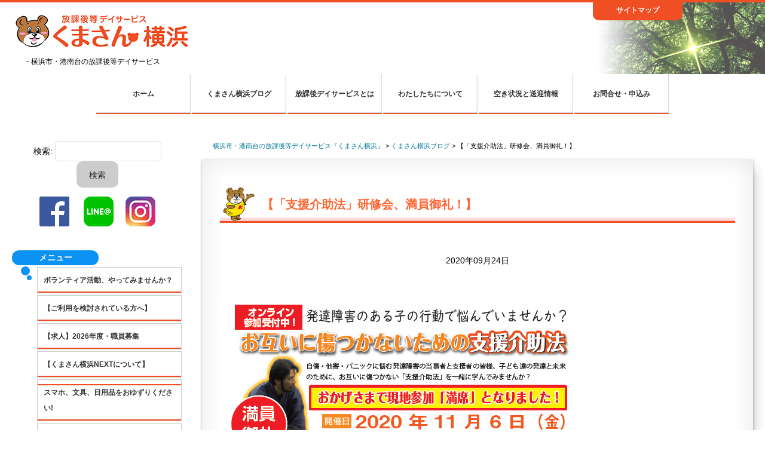

--- FILE ---
content_type: text/html; charset=UTF-8
request_url: https://www.kumasan-yokohama.com/blog/2020/09/24/%E3%80%90%E3%80%8C%E6%94%AF%E6%8F%B4%E4%BB%8B%E5%8A%A9%E6%B3%95%E3%80%8D%E7%A0%94%E4%BF%AE%E4%BC%9A%E3%80%81%E6%BA%80%E5%93%A1%E5%BE%A1%E7%A4%BC%EF%BC%81%E3%80%91/
body_size: 13677
content:
<!DOCTYPE html>
<html lang="ja">
<head>
<meta charset="UTF-8" />
<meta name="viewport" content="width=device-width" />
<title>
	横浜市・港南台の放課後等デイサービス『くまさん横浜』 | 
	  【「支援介助法」研修会、満員御礼！】</title>

<meta name="google-site-verification" content="yrXVHOKFTIL5fHLIrh_YzY2J9vJhIpJSaWQOKHVNB9A" />
<link rel="profile" href="http://gmpg.org/xfn/11" />
<link rel="pingback" href="https://www.kumasan-yokohama.com/wordpress/xmlrpc.php" />
<link rel="stylesheet" type="text/css" media="print" href="https://www.kumasan-yokohama.com/wordpress/wp-content/themes/carapla/print.css">
<link rel="stylesheet" href="https://www.kumasan-yokohama.com/wordpress/wp-content/themes/carapla/SlickNav/slicknav.css" />

<script src="https://www.kumasan-yokohama.com/wordpress/wp-content/themes/carapla/js/jquery-3.1.1.min.js"></script>
<script src="https://www.kumasan-yokohama.com/wordpress/wp-content/themes/carapla/SlickNav/jquery.slicknav.min.js"></script>


<!--[if lt IE 9]>
<script src="https://www.kumasan-yokohama.com/wordpress/wp-content/themes/carapla/js/html5.js" type="text/javascript"></script>
<![endif]-->

<script>
	//JImdoの画像リンク生かす
jQuery( function($) {
$('a[data-href]').addClass('clickable').click( function() {
window.location = $(this).attr('data-href');
}).find('a').hover( function() {
$(this).parents('a').unbind('click');
}, function() {
$(this).parents('a').click( function() {
window.location = $(this).attr('data-href');
});
});
});
</script>


<link rel='dns-prefetch' href='//ajax.googleapis.com' />
<link rel='dns-prefetch' href='//s0.wp.com' />
<link rel='dns-prefetch' href='//secure.gravatar.com' />
<link rel='dns-prefetch' href='//s.w.org' />
<link rel="alternate" type="application/rss+xml" title="横浜市・港南台の放課後等デイサービス『くまさん横浜』 &raquo; フィード" href="https://www.kumasan-yokohama.com/feed/" />
<link rel="alternate" type="application/rss+xml" title="横浜市・港南台の放課後等デイサービス『くまさん横浜』 &raquo; コメントフィード" href="https://www.kumasan-yokohama.com/comments/feed/" />
<link rel="alternate" type="application/rss+xml" title="横浜市・港南台の放課後等デイサービス『くまさん横浜』 &raquo; 【「支援介助法」研修会、満員御礼！】 のコメントのフィード" href="https://www.kumasan-yokohama.com/blog/2020/09/24/%e3%80%90%e3%80%8c%e6%94%af%e6%8f%b4%e4%bb%8b%e5%8a%a9%e6%b3%95%e3%80%8d%e7%a0%94%e4%bf%ae%e4%bc%9a%e3%80%81%e6%ba%80%e5%93%a1%e5%be%a1%e7%a4%bc%ef%bc%81%e3%80%91/feed/" />
		<script type="text/javascript">
			window._wpemojiSettings = {"baseUrl":"https:\/\/s.w.org\/images\/core\/emoji\/11\/72x72\/","ext":".png","svgUrl":"https:\/\/s.w.org\/images\/core\/emoji\/11\/svg\/","svgExt":".svg","source":{"concatemoji":"https:\/\/www.kumasan-yokohama.com\/wordpress\/wp-includes\/js\/wp-emoji-release.min.js?ver=4.9.26"}};
			!function(e,a,t){var n,r,o,i=a.createElement("canvas"),p=i.getContext&&i.getContext("2d");function s(e,t){var a=String.fromCharCode;p.clearRect(0,0,i.width,i.height),p.fillText(a.apply(this,e),0,0);e=i.toDataURL();return p.clearRect(0,0,i.width,i.height),p.fillText(a.apply(this,t),0,0),e===i.toDataURL()}function c(e){var t=a.createElement("script");t.src=e,t.defer=t.type="text/javascript",a.getElementsByTagName("head")[0].appendChild(t)}for(o=Array("flag","emoji"),t.supports={everything:!0,everythingExceptFlag:!0},r=0;r<o.length;r++)t.supports[o[r]]=function(e){if(!p||!p.fillText)return!1;switch(p.textBaseline="top",p.font="600 32px Arial",e){case"flag":return s([55356,56826,55356,56819],[55356,56826,8203,55356,56819])?!1:!s([55356,57332,56128,56423,56128,56418,56128,56421,56128,56430,56128,56423,56128,56447],[55356,57332,8203,56128,56423,8203,56128,56418,8203,56128,56421,8203,56128,56430,8203,56128,56423,8203,56128,56447]);case"emoji":return!s([55358,56760,9792,65039],[55358,56760,8203,9792,65039])}return!1}(o[r]),t.supports.everything=t.supports.everything&&t.supports[o[r]],"flag"!==o[r]&&(t.supports.everythingExceptFlag=t.supports.everythingExceptFlag&&t.supports[o[r]]);t.supports.everythingExceptFlag=t.supports.everythingExceptFlag&&!t.supports.flag,t.DOMReady=!1,t.readyCallback=function(){t.DOMReady=!0},t.supports.everything||(n=function(){t.readyCallback()},a.addEventListener?(a.addEventListener("DOMContentLoaded",n,!1),e.addEventListener("load",n,!1)):(e.attachEvent("onload",n),a.attachEvent("onreadystatechange",function(){"complete"===a.readyState&&t.readyCallback()})),(n=t.source||{}).concatemoji?c(n.concatemoji):n.wpemoji&&n.twemoji&&(c(n.twemoji),c(n.wpemoji)))}(window,document,window._wpemojiSettings);
		</script>
		<style type="text/css">
img.wp-smiley,
img.emoji {
	display: inline !important;
	border: none !important;
	box-shadow: none !important;
	height: 1em !important;
	width: 1em !important;
	margin: 0 .07em !important;
	vertical-align: -0.1em !important;
	background: none !important;
	padding: 0 !important;
}
</style>
<link rel='stylesheet' id='contact-form-7-css'  href='https://www.kumasan-yokohama.com/wordpress/wp-content/plugins/contact-form-7/includes/css/styles.css?ver=5.1.3' type='text/css' media='all' />
<link rel='stylesheet' id='jquery-ui-theme-css'  href='https://ajax.googleapis.com/ajax/libs/jqueryui/1.11.4/themes/smoothness/jquery-ui.min.css?ver=1.11.4' type='text/css' media='all' />
<link rel='stylesheet' id='jquery-ui-timepicker-css'  href='https://www.kumasan-yokohama.com/wordpress/wp-content/plugins/contact-form-7-datepicker/js/jquery-ui-timepicker/jquery-ui-timepicker-addon.min.css?ver=4.9.26' type='text/css' media='all' />
<link rel='stylesheet' id='fancybox-css'  href='https://www.kumasan-yokohama.com/wordpress/wp-content/plugins/fancybox-for-wordpress/assets/css/fancybox.css?ver=1.3.4' type='text/css' media='all' />
<link rel='stylesheet' id='style.css-css'  href='https://www.kumasan-yokohama.com/wordpress/wp-content/themes/carapla/style.css?ver=4.9.26' type='text/css' media='all' />
<link rel='stylesheet' id='mimetypes-link-icons-css'  href='https://www.kumasan-yokohama.com/wordpress/wp-content/plugins/mimetypes-link-icons/css/style.php?cssvars=bXRsaV9oZWlnaHQ9NDgmbXRsaV9pbWFnZV90eXBlPXBuZyZtdGxpX2xlZnRvcnJpZ2h0PWxlZnQ&#038;ver=3.0' type='text/css' media='all' />
<link rel='stylesheet' id='jetpack_css-css'  href='https://www.kumasan-yokohama.com/wordpress/wp-content/plugins/jetpack/css/jetpack.css?ver=5.7.5' type='text/css' media='all' />
<script type='text/javascript' src='https://www.kumasan-yokohama.com/wordpress/wp-includes/js/jquery/jquery.js?ver=1.12.4'></script>
<script type='text/javascript' src='https://www.kumasan-yokohama.com/wordpress/wp-includes/js/jquery/jquery-migrate.min.js?ver=1.4.1'></script>
<script type='text/javascript' src='https://www.kumasan-yokohama.com/wordpress/wp-content/plugins/fancybox-for-wordpress/assets/js/jquery.fancybox.js?ver=1.3.4'></script>
<link rel='https://api.w.org/' href='https://www.kumasan-yokohama.com/wp-json/' />
<link rel="EditURI" type="application/rsd+xml" title="RSD" href="https://www.kumasan-yokohama.com/wordpress/xmlrpc.php?rsd" />
<link rel="wlwmanifest" type="application/wlwmanifest+xml" href="https://www.kumasan-yokohama.com/wordpress/wp-includes/wlwmanifest.xml" /> 
<link rel='prev' title='【避難訓練を実施しました】' href='https://www.kumasan-yokohama.com/blog/2020/09/22/%e3%80%90%e9%81%bf%e9%9b%a3%e8%a8%93%e7%b7%b4%e3%82%92%e5%ae%9f%e6%96%bd%e3%81%97%e3%81%be%e3%81%97%e3%81%9f%e3%80%91/' />
<link rel='next' title='【福笑い】' href='https://www.kumasan-yokohama.com/blog/2020/09/27/%e3%80%90%e7%a6%8f%e7%ac%91%e3%81%84%e3%80%91/' />
<meta name="generator" content="WordPress 4.9.26" />
<link rel="canonical" href="https://www.kumasan-yokohama.com/blog/2020/09/24/%e3%80%90%e3%80%8c%e6%94%af%e6%8f%b4%e4%bb%8b%e5%8a%a9%e6%b3%95%e3%80%8d%e7%a0%94%e4%bf%ae%e4%bc%9a%e3%80%81%e6%ba%80%e5%93%a1%e5%be%a1%e7%a4%bc%ef%bc%81%e3%80%91/" />
<link rel='shortlink' href='https://wp.me/p8ucpa-2TG' />
<link rel="alternate" type="application/json+oembed" href="https://www.kumasan-yokohama.com/wp-json/oembed/1.0/embed?url=https%3A%2F%2Fwww.kumasan-yokohama.com%2Fblog%2F2020%2F09%2F24%2F%25e3%2580%2590%25e3%2580%258c%25e6%2594%25af%25e6%258f%25b4%25e4%25bb%258b%25e5%258a%25a9%25e6%25b3%2595%25e3%2580%258d%25e7%25a0%2594%25e4%25bf%25ae%25e4%25bc%259a%25e3%2580%2581%25e6%25ba%2580%25e5%2593%25a1%25e5%25be%25a1%25e7%25a4%25bc%25ef%25bc%2581%25e3%2580%2591%2F" />
<link rel="alternate" type="text/xml+oembed" href="https://www.kumasan-yokohama.com/wp-json/oembed/1.0/embed?url=https%3A%2F%2Fwww.kumasan-yokohama.com%2Fblog%2F2020%2F09%2F24%2F%25e3%2580%2590%25e3%2580%258c%25e6%2594%25af%25e6%258f%25b4%25e4%25bb%258b%25e5%258a%25a9%25e6%25b3%2595%25e3%2580%258d%25e7%25a0%2594%25e4%25bf%25ae%25e4%25bc%259a%25e3%2580%2581%25e6%25ba%2580%25e5%2593%25a1%25e5%25be%25a1%25e7%25a4%25bc%25ef%25bc%2581%25e3%2580%2591%2F&#038;format=xml" />

<!-- Fancybox for WordPress v3.2.2 -->
<style type="text/css">
	.fancybox-slide--image .fancybox-content{background-color: #FFFFFF}div.fancybox-caption{display:none !important;}
	
	img.fancybox-image{border-width:10px;border-color:#FFFFFF;border-style:solid;height:auto;}
	div.fancybox-bg{background-color:rgba(102,102,102,0.3);opacity:1 !important;}div.fancybox-content{border-color:#FFFFFF}
	div#fancybox-title{background-color:#FFFFFF}
	div.fancybox-content{background-color:#FFFFFF}
	div#fancybox-title-inside{color:#333333}
	
	
	
	div.fancybox-caption p.caption-title{display:inline-block}
	div.fancybox-caption p.caption-title{font-size:14px}
	div.fancybox-caption p.caption-title{color:#333333}
	div.fancybox-caption {color:#333333}div.fancybox-caption p.caption-title {background:#fff; width:auto;padding:10px 30px;}div.fancybox-content p.caption-title{color:#333333;margin: 0;padding: 5px 0;}
</style><script type="text/javascript">
	jQuery(function(){

		jQuery.fn.getTitle = function() { // Copy the title of every IMG tag and add it to its parent A so that fancybox can show titles
			var arr = jQuery("a[data-fancybox]");
									jQuery.each(arr, function() {
										var title = jQuery(this).children("img").attr("title");
										 var caption = jQuery(this).next("figcaption").html();
                                        if(caption && title){jQuery(this).attr("title",title+" " + caption)}else if(title){ jQuery(this).attr("title",title);}else if(caption){jQuery(this).attr("title",caption);}
									});			}

		// Supported file extensions

                var thumbnails = jQuery("a:has(img)").not(".nolightbox").not('.envira-gallery-link').not('.ngg-simplelightbox').filter(function () {
            return /\.(jpe?g|png|gif|mp4|webp|bmp|pdf)(\?[^/]*)*$/i.test(jQuery(this).attr('href'))
        });
        

		// Add data-type iframe for links that are not images or videos.
        var iframeLinks = jQuery('.fancyboxforwp').filter( function() { return ! /\.(jpe?g|png|gif|mp4|webp|bmp|pdf)(\?[^/]*)*$/i.test(jQuery(this).attr('href')) }).filter( function() { return ! /vimeo|youtube/i.test(jQuery(this).attr('href')) });
        iframeLinks.attr({ "data-type" : "iframe" }).getTitle();

				// Gallery All
		thumbnails.addClass("fancyboxforwp").attr("data-fancybox","gallery").getTitle();
        iframeLinks.attr({ "data-fancybox":"gallery" }).getTitle();

		// Gallery type NONE
		


		// Call fancybox and apply it on any link with a rel atribute that starts with "fancybox", with the options set on the admin panel
		jQuery("a.fancyboxforwp").fancyboxforwp({
			loop: false,
			smallBtn: true,
			zoomOpacity: "auto",
			animationEffect: "fade",
			animationDuration: 500,
			transitionEffect: "fade",
			transitionDuration : "300",
			overlayShow: true,
			overlayOpacity: "0.3",
			titleShow: true,
			titlePosition: "inside",
			keyboard: true,
			showCloseButton: true,
			arrows: true,
			clickContent: false,
            clickSlide: "close",
			wheel: false,
			toolbar: true,
			preventCaptionOverlap: true,
			onInit: function() { },			onDeactivate: function() { },			beforeClose: function() { },			afterShow: function() { },			afterClose: function() { },			caption : function( instance, item ) {var testing = jQuery(this).context.title;var caption = jQuery(this).data('caption') || '';if ( item.type === 'image' && testing.length ) {caption = (caption.length ? caption + '<br />' : '') + '<p class="caption-title">'+testing+'</p>' ;}return caption;},
			afterLoad : function( instance, current ) {current.$content.append('<div class=\"fancybox-custom-caption inside-caption\" style=\" position: absolute;left:0;right:0;color:#000;margin:0 auto;bottom:0;text-align:center;background-color:#FFFFFF \">' + current.opts.caption + '</div>');},
					});
		
	})
</script>
<!-- END Fancybox for WordPress -->

<style>
.scroll-back-to-top-wrapper {
    position: fixed;
	opacity: 0;
	visibility: hidden;
	overflow: hidden;
	text-align: center;
	z-index: 99999999;
	font-size: 14px;
    background-color: #777777;
	color: #eeeeee;
	width: 180px;
	height: 48px;
	line-height: 48px;
	right: 20px;
	bottom: 50px;
	padding-top: 2px;
	border-top-left-radius: 10px;
	border-top-right-radius: 10px;
	border-bottom-right-radius: 10px;
	border-bottom-left-radius: 10px;
	-webkit-transition: all 0.5s ease-in-out;
	-moz-transition: all 0.5s ease-in-out;
	-ms-transition: all 0.5s ease-in-out;
	-o-transition: all 0.5s ease-in-out;
	transition: all 0.5s ease-in-out;
}
.scroll-back-to-top-wrapper:hover {
	background-color: #888888;
  color: #eeeeee;
}
.scroll-back-to-top-wrapper.show {
    visibility:visible;
    cursor:pointer;
	opacity: 1.0;
}
.scroll-back-to-top-wrapper i.fa {
	line-height: inherit;
}
.scroll-back-to-top-wrapper .fa-lg {
	vertical-align: 0;
}
</style><link rel="apple-touch-icon" sizes="180x180" href="/wordpress/wp-content/uploads/fbrfg/apple-touch-icon.png">
<link rel="icon" type="image/png" sizes="32x32" href="/wordpress/wp-content/uploads/fbrfg/favicon-32x32.png">
<link rel="icon" type="image/png" sizes="16x16" href="/wordpress/wp-content/uploads/fbrfg/favicon-16x16.png">
<link rel="manifest" href="/wordpress/wp-content/uploads/fbrfg/manifest.json">
<link rel="mask-icon" href="/wordpress/wp-content/uploads/fbrfg/safari-pinned-tab.svg" color="#5bbad5">
<link rel="shortcut icon" href="/wordpress/wp-content/uploads/fbrfg/favicon.ico">
<meta name="msapplication-config" content="/wordpress/wp-content/uploads/fbrfg/browserconfig.xml">
<meta name="theme-color" content="#ffffff">
<link rel='dns-prefetch' href='//v0.wordpress.com'/>
<style type='text/css'>img#wpstats{display:none}</style>
<!-- BEGIN: WP Social Bookmarking Light HEAD -->


<script>
    (function (d, s, id) {
        var js, fjs = d.getElementsByTagName(s)[0];
        if (d.getElementById(id)) return;
        js = d.createElement(s);
        js.id = id;
        js.src = "//connect.facebook.net/en_US/sdk.js#xfbml=1&version=v2.7";
        fjs.parentNode.insertBefore(js, fjs);
    }(document, 'script', 'facebook-jssdk'));
</script>

<style type="text/css">
    .wp_social_bookmarking_light{
    border: 0 !important;
    padding: 10px 0 20px 0 !important;
    margin: 0 !important;
}
.wp_social_bookmarking_light div{
    float: left !important;
    border: 0 !important;
    padding: 0 !important;
    margin: 0 5px 0px 0 !important;
    min-height: 30px !important;
    line-height: 18px !important;
    text-indent: 0 !important;
}
.wp_social_bookmarking_light img{
    border: 0 !important;
    padding: 0;
    margin: 0;
    vertical-align: top !important;
}
.wp_social_bookmarking_light_clear{
    clear: both !important;
}
#fb-root{
    display: none;
}
.wsbl_twitter{
    width: 100px;
}
.wsbl_facebook_like iframe{
    max-width: none !important;
}
.wsbl_pinterest a{
    border: 0px !important;
}
</style>
<!-- END: WP Social Bookmarking Light HEAD -->

<!-- Jetpack Open Graph Tags -->
<meta property="og:type" content="article" />
<meta property="og:title" content="【「支援介助法」研修会、満員御礼！】" />
<meta property="og:url" content="https://www.kumasan-yokohama.com/blog/2020/09/24/%e3%80%90%e3%80%8c%e6%94%af%e6%8f%b4%e4%bb%8b%e5%8a%a9%e6%b3%95%e3%80%8d%e7%a0%94%e4%bf%ae%e4%bc%9a%e3%80%81%e6%ba%80%e5%93%a1%e5%be%a1%e7%a4%bc%ef%bc%81%e3%80%91/" />
<meta property="og:description" content="【「支援介助法」研修会、満員御礼！】 　先日ご案内した11月6日（金）の「支援介助法」の研修会ですが、おかげさ&hellip;" />
<meta property="article:published_time" content="2020-09-24T02:24:14+00:00" />
<meta property="article:modified_time" content="2020-09-24T03:06:55+00:00" />
<meta property="og:site_name" content="横浜市・港南台の放課後等デイサービス『くまさん横浜』" />
<meta property="og:image" content="https://www.kumasan-yokohama.com/wordpress/wp-content/uploads/2020/09/11æï¼æ¥ãæ¯æ´ä»å©æ³ãç ä¿®ä¼ãã©ã·ç»åã»æºå¡å¾¡ç¤¼-e1600878169784.png" />
<meta property="og:image:secure_url" content="https://i0.wp.com/www.kumasan-yokohama.com/wordpress/wp-content/uploads/2020/09/11æï¼æ¥ãæ¯æ´ä»å©æ³ãç ä¿®ä¼ãã©ã·ç»åã»æºå¡å¾¡ç¤¼-e1600878169784.png?ssl=1" />
<meta property="og:image:width" content="595" />
<meta property="og:image:height" content="841" />
<meta property="og:locale" content="ja_JP" />
<meta name="twitter:text:title" content="【「支援介助法」研修会、満員御礼！】" />
<meta name="twitter:image" content="https://www.kumasan-yokohama.com/wordpress/wp-content/uploads/2020/09/11æï¼æ¥ãæ¯æ´ä»å©æ³ãç ä¿®ä¼ãã©ã·ç»åã»æºå¡å¾¡ç¤¼-e1600878169784.png?w=1400" />
<meta name="twitter:card" content="summary_large_image" />
<link rel="icon" href="https://www.kumasan-yokohama.com/wordpress/wp-content/uploads/2019/10/cropped-kumasan_mid-32x32.png" sizes="32x32" />
<link rel="icon" href="https://www.kumasan-yokohama.com/wordpress/wp-content/uploads/2019/10/cropped-kumasan_mid-192x192.png" sizes="192x192" />
<link rel="apple-touch-icon-precomposed" href="https://www.kumasan-yokohama.com/wordpress/wp-content/uploads/2019/10/cropped-kumasan_mid-180x180.png" />
<meta name="msapplication-TileImage" content="https://www.kumasan-yokohama.com/wordpress/wp-content/uploads/2019/10/cropped-kumasan_mid-270x270.png" />
</head>

<body 
	class="post-template-default single single-post postid-11140 single-format-standard">

<header id="masthead" class="site-header">
<div class="top-line"></div>
<div class="top-tab-area">
	<div class="top-tab"><a href="/sitemap">サイトマップ</a></div>
</div><!---/top-tab-area-->
<div class="logo-area">
	<a href="/"><img src="https://www.kumasan-yokohama.com/wordpress/wp-content/themes/carapla/img/logo.png" alt="くまさん横浜"></a><br />
	<span class="logo-discription">－横浜市・港南台の放課後等デイサービス</span>
</div><!--/logo-area-->
<div class="clear"></div>
	<div class="container center">
		<div class="head-navi-area">
		<nav class="site-navigation main-navigation">
			<div class="menu-menu-1-container"><ul id="menu-menu-1" class="menu"><li id="menu-item-12" class="menu-item menu-item-type-custom menu-item-object-custom menu-item-home menu-item-12"><a href="http://www.kumasan-yokohama.com/">ホーム</a></li>
<li id="menu-item-128" class="menu-item menu-item-type-taxonomy menu-item-object-category current-post-ancestor current-menu-parent current-post-parent menu-item-128"><a href="https://www.kumasan-yokohama.com/blog/category/blog/">くまさん横浜ブログ</a></li>
<li id="menu-item-52" class="menu-item menu-item-type-post_type menu-item-object-page menu-item-has-children menu-item-52"><a href="https://www.kumasan-yokohama.com/%e6%94%be%e8%aa%b2%e5%be%8c%e3%83%87%e3%82%a4%e3%82%b5%e3%83%bc%e3%83%93%e3%82%b9%e3%81%a8%e3%81%af/">放課後デイサービスとは</a>
<ul class="sub-menu">
	<li id="menu-item-53" class="menu-item menu-item-type-post_type menu-item-object-page menu-item-53"><a href="https://www.kumasan-yokohama.com/%e6%94%be%e8%aa%b2%e5%be%8c%e3%83%87%e3%82%a4%e3%82%b5%e3%83%bc%e3%83%93%e3%82%b9%e3%81%a8%e3%81%af/%e3%81%94%e5%88%a9%e7%94%a8%e9%87%91%e9%a1%8d%e3%81%a8%e3%81%8a%e6%94%af%e6%89%95%e3%81%84%e6%96%b9%e6%b3%95/">ご利用金額とお支払い方法</a></li>
	<li id="menu-item-3298" class="menu-item menu-item-type-post_type menu-item-object-page menu-item-3298"><a href="https://www.kumasan-yokohama.com/%e6%94%be%e8%aa%b2%e5%be%8c%e3%83%87%e3%82%a4%e3%82%b5%e3%83%bc%e3%83%93%e3%82%b9%e3%81%a8%e3%81%af/%e3%81%94%e5%88%a9%e7%94%a8%e9%96%8b%e5%a7%8b%e3%81%be%e3%81%a7%e3%81%ae%e6%89%8b%e9%a0%86/">ご利用開始までの手順</a></li>
</ul>
</li>
<li id="menu-item-45" class="menu-item menu-item-type-post_type menu-item-object-page menu-item-has-children menu-item-45"><a href="https://www.kumasan-yokohama.com/%e3%82%8f%e3%81%9f%e3%81%97%e3%81%9f%e3%81%a1%e3%81%ab%e3%81%a4%e3%81%84%e3%81%a6/">わたしたちについて</a>
<ul class="sub-menu">
	<li id="menu-item-51" class="menu-item menu-item-type-post_type menu-item-object-page menu-item-51"><a href="https://www.kumasan-yokohama.com/%e3%82%8f%e3%81%9f%e3%81%97%e3%81%9f%e3%81%a1%e3%81%ab%e3%81%a4%e3%81%84%e3%81%a6/%e3%81%8f%e3%81%be%e3%81%95%e3%82%93%e6%a8%aa%e6%b5%9c%e3%81%a8%e3%81%af/">くまさん横浜とは</a></li>
	<li id="menu-item-50" class="menu-item menu-item-type-post_type menu-item-object-page menu-item-50"><a href="https://www.kumasan-yokohama.com/%e3%82%8f%e3%81%9f%e3%81%97%e3%81%9f%e3%81%a1%e3%81%ab%e3%81%a4%e3%81%84%e3%81%a6/%e3%81%8f%e3%81%be%e3%81%95%e3%82%93%e6%a8%aa%e6%b5%9c%e3%81%ae%e7%89%b9%e5%be%b4/">「くまさん横浜」の特徴</a></li>
	<li id="menu-item-49" class="menu-item menu-item-type-post_type menu-item-object-page menu-item-49"><a href="https://www.kumasan-yokohama.com/%e3%82%8f%e3%81%9f%e3%81%97%e3%81%9f%e3%81%a1%e3%81%ab%e3%81%a4%e3%81%84%e3%81%a6/%e6%97%a5%e4%b8%ad%e6%b4%bb%e5%8b%95%e3%81%ae%e7%a8%ae%e9%a1%9e%e3%81%a8%e5%86%85%e5%ae%b9/">日中活動の種類と内容</a></li>
	<li id="menu-item-48" class="menu-item menu-item-type-post_type menu-item-object-page menu-item-48"><a href="https://www.kumasan-yokohama.com/%e3%82%8f%e3%81%9f%e3%81%97%e3%81%9f%e3%81%a1%e3%81%ab%e3%81%a4%e3%81%84%e3%81%a6/%e6%89%80%e5%86%85%e8%a8%ad%e5%82%99%e6%a1%88%e5%86%85/">所内設備案内</a></li>
	<li id="menu-item-47" class="menu-item menu-item-type-post_type menu-item-object-page menu-item-47"><a href="https://www.kumasan-yokohama.com/%e3%82%8f%e3%81%9f%e3%81%97%e3%81%9f%e3%81%a1%e3%81%ab%e3%81%a4%e3%81%84%e3%81%a6/%e4%ba%8b%e6%a5%ad%e6%89%80%e6%a6%82%e8%a6%81%e3%83%bb%e3%82%a2%e3%82%af%e3%82%bb%e3%82%b9/">事業所概要・アクセス</a></li>
	<li id="menu-item-3188" class="menu-item menu-item-type-post_type menu-item-object-page menu-item-3188"><a href="https://www.kumasan-yokohama.com/%e3%82%8f%e3%81%9f%e3%81%97%e3%81%9f%e3%81%a1%e3%81%ab%e3%81%a4%e3%81%84%e3%81%a6/dvd%e3%81%ae%e5%87%ba%e7%89%88/">DVDの出版</a></li>
</ul>
</li>
<li id="menu-item-44" class="menu-item menu-item-type-post_type menu-item-object-page menu-item-44"><a href="https://www.kumasan-yokohama.com/%e7%a9%ba%e3%81%8d%e7%8a%b6%e6%b3%81%e3%81%a8%e9%80%81%e8%bf%8e%e6%83%85%e5%a0%b1/">空き状況と送迎情報</a></li>
<li id="menu-item-41" class="menu-item menu-item-type-post_type menu-item-object-page menu-item-has-children menu-item-41"><a href="https://www.kumasan-yokohama.com/%e3%81%8a%e5%95%8f%e5%90%88%e3%81%9b%e3%83%bb%e7%94%b3%e8%be%bc%e3%81%bf/">お問合せ・申込み</a>
<ul class="sub-menu">
	<li id="menu-item-43" class="menu-item menu-item-type-post_type menu-item-object-page menu-item-43"><a href="https://www.kumasan-yokohama.com/%e3%81%8a%e5%95%8f%e5%90%88%e3%81%9b%e3%83%bb%e7%94%b3%e8%be%bc%e3%81%bf/%e3%81%94%e5%88%a9%e7%94%a8%e3%81%ae%e3%81%8a%e5%95%8f%e5%90%88%e3%81%9b%e3%83%bb%e7%94%b3%e8%be%bc%e3%81%bf/">ご利用のお問合せ・申込み</a></li>
	<li id="menu-item-42" class="menu-item menu-item-type-post_type menu-item-object-page menu-item-42"><a href="https://www.kumasan-yokohama.com/%e3%81%8a%e5%95%8f%e5%90%88%e3%81%9b%e3%83%bb%e7%94%b3%e8%be%bc%e3%81%bf/%e4%b8%80%e8%88%ac%e3%81%ae%e3%81%8a%e5%95%8f%e5%90%88%e3%81%9b/">一般のお問合せ</a></li>
	<li id="menu-item-452" class="menu-item menu-item-type-post_type menu-item-object-page menu-item-452"><a href="https://www.kumasan-yokohama.com/%e3%81%8a%e5%95%8f%e5%90%88%e3%81%9b%e3%83%bb%e7%94%b3%e8%be%bc%e3%81%bf/%e8%81%b7%e5%93%a1%e3%83%bb%e3%83%9c%e3%83%a9%e3%83%b3%e3%83%86%e3%82%a3%e3%82%a2%e5%bf%9c%e5%8b%9f/">職員・ボランティア応募</a></li>
</ul>
</li>
</ul></div>		</nav><!-- .site-navigation .main-navigation -->
		</div><!-- /head-navi-area --> 
		
		<div class="smartphone-navi">
		<a href="https://www.facebook.com/kumasanyokohama" target="_blank"><img src="https://www.kumasan-yokohama.com/wordpress/wp-content/themes/carapla/img/logo_fb50.png" alt="Facebook" style="margin:5px;"></a>
		<a href="https://page.line.me/njf4842q" target="_blank"><img src="https://www.kumasan-yokohama.com/wordpress/wp-content/themes/carapla/img/logo_line50.png" alt="LINE" style="margin:5px;"></a>
		<a href="https://www.instagram.com/kumasanyokohama/" target="_blank"><img src="https://www.kumasan-yokohama.com/wordpress/wp-content/themes/carapla/img/logo_insta50.png" alt="Instagram" style="margin:5px;"></a>
			<!--SlickNav（スマホ用ナビメニュー）-->
	<script>
	$(function(){
		$('#menu-all').slicknav();
	});
</script>
		</div><!--/smartphone-navi-->
	</div>
	<div class="center">

		<div id="brand">
			<h1 class="site-title">
				<a href="https://www.kumasan-yokohama.com/" title="横浜市・港南台の放課後等デイサービス『くまさん横浜』" rel="home">横浜市・港南台の放課後等デイサービス『くまさん横浜』</a>
			</h1>

		</div><!-- /brand -->
		
		<div class="clear"></div>
	</div><!--/container -->
</header><!-- #masthead .site-header -->

<main class="main-fluid"><!-- start the page containter -->	<div id="primary" class="row-fluid">
		<div id="sidebar" role="menu" class="span3">
			

			<div><form role="search" method="get" id="searchform" class="searchform" action="https://www.kumasan-yokohama.com/">
				<div>
					<label class="screen-reader-text" for="s">検索:</label>
					<input type="text" value="" name="s" id="s" />
					<input type="submit" id="searchsubmit" value="検索" />
				</div>
			</form></div><div>			<div class="execphpwidget"><p style="text-align:center;"><a href="https://www.facebook.com/kumasanyokohama" target="_blank"><img src="https://www.kumasan-yokohama.com/wordpress/wp-content/themes/carapla/img/logo_fb50.png" alt="Facebook" style="margin:10px;"></a>
<a href="https://page.line.me/njf4842q" target="_blank"><img src="https://www.kumasan-yokohama.com/wordpress/wp-content/themes/carapla/img/logo_line50.png" alt="LINE" style="margin:10px;"></a><a href="https://www.instagram.com/kumasanyokohama/" target="_blank"><img src="https://www.kumasan-yokohama.com/wordpress/wp-content/themes/carapla/img/logo_insta50.png" alt="Facebook" style="margin:10px;"></a></p></div>
		</div><div><h3 class="side-title">メニュー</h3><div class="menu-side-menu-container"><ul id="menu-side-menu" class="menu"><li id="menu-item-68" class="menu-item menu-item-type-post_type menu-item-object-page menu-item-68"><a href="https://www.kumasan-yokohama.com/%e9%9a%9c%e5%ae%b3%e5%85%90%e7%a0%94%e7%a9%b6%e3%80%81%e3%83%9c%e3%83%a9%e3%83%b3%e3%83%86%e3%82%a3%e3%82%a2%e6%b4%bb%e5%8b%95%e3%81%ab%e3%81%94%e5%8d%94%e5%8a%9b%e3%81%97%e3%81%be%e3%81%99/">ボランティア活動、やってみませんか？</a></li>
<li id="menu-item-8852" class="menu-item menu-item-type-post_type menu-item-object-page menu-item-8852"><a href="https://www.kumasan-yokohama.com/%e7%a9%ba%e3%81%8d%e7%8a%b6%e6%b3%81%e3%81%a8%e9%80%81%e8%bf%8e%e6%83%85%e5%a0%b1/%e3%80%902020%e5%b9%b4%e5%ba%a6%e5%88%a9%e7%94%a8%e8%aa%ac%e6%98%8e%e4%bc%9a%e3%80%91/">【ご利用を検討されている方へ】</a></li>
<li id="menu-item-70" class="menu-item menu-item-type-post_type menu-item-object-page menu-item-70"><a href="https://www.kumasan-yokohama.com/%e3%80%90%e6%b1%82%e4%ba%ba%e3%80%91%e8%81%b7%e5%93%a1%e5%8b%9f%e9%9b%86/">【求人】2026年度・職員募集</a></li>
<li id="menu-item-9317" class="menu-item menu-item-type-post_type menu-item-object-page menu-item-9317"><a href="https://www.kumasan-yokohama.com/%e3%80%90%e3%81%8f%e3%81%be%e3%81%95%e3%82%93%e6%a8%aa%e6%b5%9cnext%e3%82%92%e3%83%aa%e3%83%8b%e3%83%a5%e3%83%bc%e3%82%a2%e3%83%ab%e3%83%bb%e3%82%aa%e3%83%bc%e3%83%97%e3%83%b3%e3%81%97%e3%81%be/">【くまさん横浜NEXTについて】</a></li>
<li id="menu-item-3491" class="menu-item menu-item-type-post_type menu-item-object-page menu-item-3491"><a href="https://www.kumasan-yokohama.com/%e3%81%8a%e3%82%82%e3%81%a1%e3%82%83%e3%80%81%e6%96%87%e5%85%b7%e3%80%81%e3%81%8a%e3%82%86%e3%81%9a%e3%82%8a%e3%81%8f%e3%81%a0%e3%81%95%e3%81%84/">スマホ、文具、日用品をおゆずりください!</a></li>
<li id="menu-item-71" class="menu-item menu-item-type-post_type menu-item-object-page menu-item-71"><a href="https://www.kumasan-yokohama.com/%e3%83%91%e3%83%b3%e3%83%95%e3%83%ac%e3%83%83%e3%83%88%e3%81%ae%e3%83%80%e3%82%a6%e3%83%b3%e3%83%ad%e3%83%bc%e3%83%89/">パンフレットのダウンロード</a></li>
<li id="menu-item-66" class="menu-item menu-item-type-post_type menu-item-object-page menu-item-66"><a href="https://www.kumasan-yokohama.com/member/">保護者の方へのご連絡(要パスワード)</a></li>
<li id="menu-item-6508" class="menu-item menu-item-type-post_type menu-item-object-page menu-item-6508"><a href="https://www.kumasan-yokohama.com/%e4%ba%8b%e6%a5%ad%e6%89%80%e8%a9%95%e4%be%a1%e8%a1%a8/">事業所評価表・支援プログラム公表</a></li>
<li id="menu-item-67" class="menu-item menu-item-type-post_type menu-item-object-page menu-item-67"><a href="https://www.kumasan-yokohama.com/%e3%83%aa%e3%83%b3%e3%82%af%e9%9b%86/">リンク集</a></li>
</ul></div></div>		</div>
		<div class="breadcrumbs">
    <!-- Breadcrumb NavXT 6.3.0 -->
<span property="itemListElement" typeof="ListItem"><a property="item" typeof="WebPage" title="Go to 横浜市・港南台の放課後等デイサービス『くまさん横浜』." href="https://www.kumasan-yokohama.com" class="home" ><span property="name">横浜市・港南台の放課後等デイサービス『くまさん横浜』</span></a><meta property="position" content="1"></span> &gt; <span property="itemListElement" typeof="ListItem"><a property="item" typeof="WebPage" title="Go to the くまさん横浜ブログ category archives." href="https://www.kumasan-yokohama.com/blog/category/blog/" class="taxonomy category" ><span property="name">くまさん横浜ブログ</span></a><meta property="position" content="2"></span> &gt; <span class="post post-post current-item">【「支援介助法」研修会、満員御礼！】</span></div><!--breadcrumbs-->
		<div id="content" role="main" class="span9">

			
				
					<article class="post">
					<div class="the-content">
					
						<h1 class="ttl1">【「支援介助法」研修会、満員御礼！】</h1>
						<div class="post-meta">
							2020年09月24日													
						</div><!--/post-meta -->
						
							<p><a href="https://www.kumasan-yokohama.com/wordpress/wp-content/uploads/2020/09/11月６日「支援介助法」研修会チラシ画像・満員御礼.png"><img class="alignnone wp-image-11142 size-full" src="https://www.kumasan-yokohama.com/wordpress/wp-content/uploads/2020/09/11月６日「支援介助法」研修会チラシ画像・満員御礼-e1600878169784.png" alt="" width="595" height="841" srcset="https://www.kumasan-yokohama.com/wordpress/wp-content/uploads/2020/09/11月６日「支援介助法」研修会チラシ画像・満員御礼-e1600878169784.png 595w, https://www.kumasan-yokohama.com/wordpress/wp-content/uploads/2020/09/11月６日「支援介助法」研修会チラシ画像・満員御礼-e1600878169784-212x300.png 212w, https://www.kumasan-yokohama.com/wordpress/wp-content/uploads/2020/09/11月６日「支援介助法」研修会チラシ画像・満員御礼-e1600878169784-543x768.png 543w" sizes="(max-width: 595px) 100vw, 595px" /></a></p>
<p>【「支援介助法」研修会、満員御礼！】</p>
<p>　先日ご案内した11月6日（金）の「支援介助法」の研修会ですが、おかげさまで多くの方にお申し込みをいただき、定員に達しましたので「会場参加」のお申込みを締め切らせていただきます。</p>
<p>　　ただしこちらは<span style="color: #ff0000;"><strong>「オンライン参加」</strong></span>であれば定員がなく、まだお申込みが可能です。当日は「ZOOM」によって中継しますので、ご自宅等からオンラインでのご参加を希望される方はお申し込みください。</p>
<p>　　今回は日本全国はもとより、遠くフランスより障害児のリハビリ施設の医師の参加があったり、シンガポールの日本人学校の障害児ボランティアの方など、海外からも参加者申し込みがありました。あらためて廣木先生の世界的な人気の凄まじさを実感するとともに、当日の講座内容に期待が膨らみます。</p>
<p>　横浜で初めて開催される、創始者・廣木先生ご本人によるこの「支援介助法」講座。オンライン参加をお待ちしております。</p>
<p>※当日は実技中心の講座になります。動きやすい服装をご用意ください</p>
<p>※当日の様子は撮影されZOOMで世界各国に配信される他、動画として二次利用される場合があります。あらかじめご了承ください。</p>
<p>※オンライン参加の方は、講座後一週間、ZOOMの記録動画を無料でご覧いただき、ご自宅などで復習していただくことができます。</p>
<p>&#8212;&#8212;&#8212;　</p>
<p>開催日時　2020年11月6日（金）10:00～12:00<br />
場　　所　くまさん横浜・指導訓練室<br />
参加費　　無　料（くまさん横浜の保護者）<br />
　　　　　3000円（一般：オンライン参加同額）</p>
<p>
＜お申し込み方法＞</p>
<p>　くまさん横浜のメールアドレス　info@kumasan-yokohama.com　に「11月研修参加希望」という件名（タイトル）で、お名前をお知らせください。<br />
　現在、ZOOM参加のお申し込みのみ、予約が取れます。「会場参加」希望の方は「キャンセル待ち」となりますのでその旨お知らせください。ご了承ください。<br />
　ZOOM参加の方に、IDとパスワード等をお送りしますので、お送りして良いメールアドレスをお知らせください。</p>
<div class='wp_social_bookmarking_light'>
            <div class="wsbl_facebook_like"><div id="fb-root"></div><fb:like href="https://www.kumasan-yokohama.com/blog/2020/09/24/%e3%80%90%e3%80%8c%e6%94%af%e6%8f%b4%e4%bb%8b%e5%8a%a9%e6%b3%95%e3%80%8d%e7%a0%94%e4%bf%ae%e4%bc%9a%e3%80%81%e6%ba%80%e5%93%a1%e5%be%a1%e7%a4%bc%ef%bc%81%e3%80%91/" layout="button_count" action="like" width="100" share="false" show_faces="false" ></fb:like></div>
            <div class="wsbl_facebook_share"><div id="fb-root"></div><fb:share-button href="https://www.kumasan-yokohama.com/blog/2020/09/24/%e3%80%90%e3%80%8c%e6%94%af%e6%8f%b4%e4%bb%8b%e5%8a%a9%e6%b3%95%e3%80%8d%e7%a0%94%e4%bf%ae%e4%bc%9a%e3%80%81%e6%ba%80%e5%93%a1%e5%be%a1%e7%a4%bc%ef%bc%81%e3%80%91/" type="button_count" ></fb:share-button></div>
            <div class="wsbl_line"><a href='line://msg/text/%E3%80%90%E3%80%8C%E6%94%AF%E6%8F%B4%E4%BB%8B%E5%8A%A9%E6%B3%95%E3%80%8D%E7%A0%94%E4%BF%AE%E4%BC%9A%E3%80%81%E6%BA%80%E5%93%A1%E5%BE%A1%E7%A4%BC%EF%BC%81%E3%80%91%0D%0Ahttps%3A%2F%2Fwww.kumasan-yokohama.com%2Fblog%2F2020%2F09%2F24%2F%25e3%2580%2590%25e3%2580%258c%25e6%2594%25af%25e6%258f%25b4%25e4%25bb%258b%25e5%258a%25a9%25e6%25b3%2595%25e3%2580%258d%25e7%25a0%2594%25e4%25bf%25ae%25e4%25bc%259a%25e3%2580%2581%25e6%25ba%2580%25e5%2593%25a1%25e5%25be%25a1%25e7%25a4%25bc%25ef%25bc%2581%25e3%2580%2591%2F' title='LINEで送る' rel=nofollow class='wp_social_bookmarking_light_a' ><img src='https://www.kumasan-yokohama.com/wordpress/wp-content/plugins/wp-social-bookmarking-light/public/images/line20x20.png' alt='LINEで送る' title='LINEで送る' width='20' height='20' class='wp_social_bookmarking_light_img' /></a></div>
            <div class="wsbl_twitter"><a href="https://twitter.com/share" class="twitter-share-button" data-url="https://www.kumasan-yokohama.com/blog/2020/09/24/%e3%80%90%e3%80%8c%e6%94%af%e6%8f%b4%e4%bb%8b%e5%8a%a9%e6%b3%95%e3%80%8d%e7%a0%94%e4%bf%ae%e4%bc%9a%e3%80%81%e6%ba%80%e5%93%a1%e5%be%a1%e7%a4%bc%ef%bc%81%e3%80%91/" data-text="【「支援介助法」研修会、満員御礼！】">Tweet</a></div>
            <div class="wsbl_google_plus_one"><g:plusone size="medium" annotation="none" href="https://www.kumasan-yokohama.com/blog/2020/09/24/%e3%80%90%e3%80%8c%e6%94%af%e6%8f%b4%e4%bb%8b%e5%8a%a9%e6%b3%95%e3%80%8d%e7%a0%94%e4%bf%ae%e4%bc%9a%e3%80%81%e6%ba%80%e5%93%a1%e5%be%a1%e7%a4%bc%ef%bc%81%e3%80%91/" ></g:plusone></div>
    </div>
<br class='wp_social_bookmarking_light_clear' />
					<div class="nextpost-link">
						<div style="text-align:left;">&laquo; <a href="https://www.kumasan-yokohama.com/blog/2020/09/22/%e3%80%90%e9%81%bf%e9%9b%a3%e8%a8%93%e7%b7%b4%e3%82%92%e5%ae%9f%e6%96%bd%e3%81%97%e3%81%be%e3%81%97%e3%81%9f%e3%80%91/" rel="prev">【避難訓練を実施しました】</a></div>
						<div style="text-align:right;"><a href="https://www.kumasan-yokohama.com/blog/2020/09/27/%e3%80%90%e7%a6%8f%e7%ac%91%e3%81%84%e3%80%91/" rel="next">【福笑い】</a> &raquo;</div>
					</div><!--/nextpost-link-->
						</div><!-- the-content -->
						
						<div class="meta clearfix">
							<div class="category"><ul class="post-categories">
	<li><a href="https://www.kumasan-yokohama.com/blog/category/blog/" rel="category tag">くまさん横浜ブログ</a></li></ul></div>
							<div class="tags"></div>
						</div><!-- Meta -->
						<div class="waku-kakumaru red">※くまさん横浜では、児童の写真は保護者の許可を得て掲載しております。<br>当ページで使用している写真の無断コピー／使用はご遠慮ください。 </div>
						
					</article>

								


			
		</div><!-- #content .site-content -->
	</div><!-- #primary .content-area -->

</main><!-- / end page container, begun in the header -->

<footer class="site-footer">
	<div class="foot-menu">
		<div class="menu-all-container"><ul id="menu-all" class="menu"><li id="menu-item-124" class="menu-item menu-item-type-post_type menu-item-object-page menu-item-124"><a href="https://www.kumasan-yokohama.com/%e9%9a%9c%e5%ae%b3%e5%85%90%e7%a0%94%e7%a9%b6%e3%80%81%e3%83%9c%e3%83%a9%e3%83%b3%e3%83%86%e3%82%a3%e3%82%a2%e6%b4%bb%e5%8b%95%e3%81%ab%e3%81%94%e5%8d%94%e5%8a%9b%e3%81%97%e3%81%be%e3%81%99/">ボランティア活動、やってみませんか？</a></li>
<li id="menu-item-127" class="menu-item menu-item-type-taxonomy menu-item-object-category current-post-ancestor current-menu-parent current-post-parent menu-item-127"><a href="https://www.kumasan-yokohama.com/blog/category/blog/">くまさん横浜ブログ</a></li>
<li id="menu-item-121" class="menu-item menu-item-type-post_type menu-item-object-page menu-item-has-children menu-item-121"><a href="https://www.kumasan-yokohama.com/%e6%94%be%e8%aa%b2%e5%be%8c%e3%83%87%e3%82%a4%e3%82%b5%e3%83%bc%e3%83%93%e3%82%b9%e3%81%a8%e3%81%af/">放課後デイサービスとは</a>
<ul class="sub-menu">
	<li id="menu-item-142" class="menu-item menu-item-type-post_type menu-item-object-page menu-item-142"><a href="https://www.kumasan-yokohama.com/%e6%94%be%e8%aa%b2%e5%be%8c%e3%83%87%e3%82%a4%e3%82%b5%e3%83%bc%e3%83%93%e3%82%b9%e3%81%a8%e3%81%af/">放課後デイサービスとは</a></li>
	<li id="menu-item-122" class="menu-item menu-item-type-post_type menu-item-object-page menu-item-122"><a href="https://www.kumasan-yokohama.com/%e6%94%be%e8%aa%b2%e5%be%8c%e3%83%87%e3%82%a4%e3%82%b5%e3%83%bc%e3%83%93%e3%82%b9%e3%81%a8%e3%81%af/%e3%81%94%e5%88%a9%e7%94%a8%e9%87%91%e9%a1%8d%e3%81%a8%e3%81%8a%e6%94%af%e6%89%95%e3%81%84%e6%96%b9%e6%b3%95/">ご利用金額とお支払い方法</a></li>
	<li id="menu-item-3297" class="menu-item menu-item-type-post_type menu-item-object-page menu-item-3297"><a href="https://www.kumasan-yokohama.com/%e6%94%be%e8%aa%b2%e5%be%8c%e3%83%87%e3%82%a4%e3%82%b5%e3%83%bc%e3%83%93%e3%82%b9%e3%81%a8%e3%81%af/%e3%81%94%e5%88%a9%e7%94%a8%e9%96%8b%e5%a7%8b%e3%81%be%e3%81%a7%e3%81%ae%e6%89%8b%e9%a0%86/">ご利用開始までの手順</a></li>
</ul>
</li>
<li id="menu-item-103" class="menu-item menu-item-type-post_type menu-item-object-page menu-item-has-children menu-item-103"><a href="https://www.kumasan-yokohama.com/%e3%82%8f%e3%81%9f%e3%81%97%e3%81%9f%e3%81%a1%e3%81%ab%e3%81%a4%e3%81%84%e3%81%a6/">わたしたちについて</a>
<ul class="sub-menu">
	<li id="menu-item-143" class="menu-item menu-item-type-post_type menu-item-object-page menu-item-143"><a href="https://www.kumasan-yokohama.com/%e3%82%8f%e3%81%9f%e3%81%97%e3%81%9f%e3%81%a1%e3%81%ab%e3%81%a4%e3%81%84%e3%81%a6/">わたしたちについて</a></li>
	<li id="menu-item-105" class="menu-item menu-item-type-post_type menu-item-object-page menu-item-105"><a href="https://www.kumasan-yokohama.com/%e3%82%8f%e3%81%9f%e3%81%97%e3%81%9f%e3%81%a1%e3%81%ab%e3%81%a4%e3%81%84%e3%81%a6/%e3%81%8f%e3%81%be%e3%81%95%e3%82%93%e6%a8%aa%e6%b5%9c%e3%81%a8%e3%81%af/">くまさん横浜とは</a></li>
	<li id="menu-item-104" class="menu-item menu-item-type-post_type menu-item-object-page menu-item-104"><a href="https://www.kumasan-yokohama.com/%e3%82%8f%e3%81%9f%e3%81%97%e3%81%9f%e3%81%a1%e3%81%ab%e3%81%a4%e3%81%84%e3%81%a6/%e3%81%8f%e3%81%be%e3%81%95%e3%82%93%e6%a8%aa%e6%b5%9c%e3%81%ae%e7%89%b9%e5%be%b4/">「くまさん横浜」の特徴</a></li>
	<li id="menu-item-109" class="menu-item menu-item-type-post_type menu-item-object-page menu-item-109"><a href="https://www.kumasan-yokohama.com/%e3%82%8f%e3%81%9f%e3%81%97%e3%81%9f%e3%81%a1%e3%81%ab%e3%81%a4%e3%81%84%e3%81%a6/%e6%97%a5%e4%b8%ad%e6%b4%bb%e5%8b%95%e3%81%ae%e7%a8%ae%e9%a1%9e%e3%81%a8%e5%86%85%e5%ae%b9/">日中活動の種類と内容</a></li>
	<li id="menu-item-107" class="menu-item menu-item-type-post_type menu-item-object-page menu-item-107"><a href="https://www.kumasan-yokohama.com/%e3%82%8f%e3%81%9f%e3%81%97%e3%81%9f%e3%81%a1%e3%81%ab%e3%81%a4%e3%81%84%e3%81%a6/%e6%89%80%e5%86%85%e8%a8%ad%e5%82%99%e6%a1%88%e5%86%85/">所内設備案内</a></li>
	<li id="menu-item-106" class="menu-item menu-item-type-post_type menu-item-object-page menu-item-106"><a href="https://www.kumasan-yokohama.com/%e3%82%8f%e3%81%9f%e3%81%97%e3%81%9f%e3%81%a1%e3%81%ab%e3%81%a4%e3%81%84%e3%81%a6/%e4%ba%8b%e6%a5%ad%e6%89%80%e6%a6%82%e8%a6%81%e3%83%bb%e3%82%a2%e3%82%af%e3%82%bb%e3%82%b9/">事業所概要・アクセス</a></li>
	<li id="menu-item-3186" class="menu-item menu-item-type-post_type menu-item-object-page menu-item-3186"><a href="https://www.kumasan-yokohama.com/%e3%82%8f%e3%81%9f%e3%81%97%e3%81%9f%e3%81%a1%e3%81%ab%e3%81%a4%e3%81%84%e3%81%a6/dvd%e3%81%ae%e5%87%ba%e7%89%88/">DVDの出版</a></li>
</ul>
</li>
<li id="menu-item-123" class="menu-item menu-item-type-post_type menu-item-object-page menu-item-123"><a href="https://www.kumasan-yokohama.com/%e7%a9%ba%e3%81%8d%e7%8a%b6%e6%b3%81%e3%81%a8%e9%80%81%e8%bf%8e%e6%83%85%e5%a0%b1/">空き状況と送迎情報</a></li>
<li id="menu-item-100" class="menu-item menu-item-type-post_type menu-item-object-page menu-item-has-children menu-item-100"><a href="https://www.kumasan-yokohama.com/%e3%81%8a%e5%95%8f%e5%90%88%e3%81%9b%e3%83%bb%e7%94%b3%e8%be%bc%e3%81%bf/">お問合せ・申込み</a>
<ul class="sub-menu">
	<li id="menu-item-101" class="menu-item menu-item-type-post_type menu-item-object-page menu-item-101"><a href="https://www.kumasan-yokohama.com/%e3%81%8a%e5%95%8f%e5%90%88%e3%81%9b%e3%83%bb%e7%94%b3%e8%be%bc%e3%81%bf/%e3%81%94%e5%88%a9%e7%94%a8%e3%81%ae%e3%81%8a%e5%95%8f%e5%90%88%e3%81%9b%e3%83%bb%e7%94%b3%e8%be%bc%e3%81%bf/">ご利用のお問合せ・申込み</a></li>
	<li id="menu-item-102" class="menu-item menu-item-type-post_type menu-item-object-page menu-item-102"><a href="https://www.kumasan-yokohama.com/%e3%81%8a%e5%95%8f%e5%90%88%e3%81%9b%e3%83%bb%e7%94%b3%e8%be%bc%e3%81%bf/%e4%b8%80%e8%88%ac%e3%81%ae%e3%81%8a%e5%95%8f%e5%90%88%e3%81%9b/">一般のお問合せ</a></li>
	<li id="menu-item-450" class="menu-item menu-item-type-post_type menu-item-object-page menu-item-450"><a href="https://www.kumasan-yokohama.com/%e3%81%8a%e5%95%8f%e5%90%88%e3%81%9b%e3%83%bb%e7%94%b3%e8%be%bc%e3%81%bf/%e8%81%b7%e5%93%a1%e3%83%bb%e3%83%9c%e3%83%a9%e3%83%b3%e3%83%86%e3%82%a3%e3%82%a2%e5%bf%9c%e5%8b%9f/">職員・ボランティア応募</a></li>
</ul>
</li>
<li id="menu-item-3494" class="menu-item menu-item-type-post_type menu-item-object-page menu-item-3494"><a href="https://www.kumasan-yokohama.com/%e3%81%8a%e3%82%82%e3%81%a1%e3%82%83%e3%80%81%e6%96%87%e5%85%b7%e3%80%81%e3%81%8a%e3%82%86%e3%81%9a%e3%82%8a%e3%81%8f%e3%81%a0%e3%81%95%e3%81%84/">スマホ、文具、日用品をおゆずりください!</a></li>
<li id="menu-item-111" class="menu-item menu-item-type-post_type menu-item-object-page menu-item-111"><a href="https://www.kumasan-yokohama.com/%e3%83%91%e3%83%b3%e3%83%95%e3%83%ac%e3%83%83%e3%83%88%e3%81%ae%e3%83%80%e3%82%a6%e3%83%b3%e3%83%ad%e3%83%bc%e3%83%89/">パンフレットのダウンロード</a></li>
<li id="menu-item-98" class="menu-item menu-item-type-post_type menu-item-object-page menu-item-98"><a href="https://www.kumasan-yokohama.com/%e3%80%90%e6%b1%82%e4%ba%ba%e3%80%91%e8%81%b7%e5%93%a1%e5%8b%9f%e9%9b%86/">【求人】2026年度・職員募集</a></li>
<li id="menu-item-112" class="menu-item menu-item-type-post_type menu-item-object-page menu-item-112"><a href="https://www.kumasan-yokohama.com/%e3%83%aa%e3%83%b3%e3%82%af%e9%9b%86/">リンク集</a></li>
<li id="menu-item-113" class="menu-item menu-item-type-post_type menu-item-object-page menu-item-113"><a href="https://www.kumasan-yokohama.com/member/">保護者の方へのご連絡(要パスワード)</a></li>
</ul></div>	</div>
	<div class="clear"></div>
	<div class="site-info container">
		<p><a href="https://www.kumasan-yokohama.com/プライバシー・ポリシー/">プライバシー・ポリシー</a></p>
		<p>Copyright © <a href="https://www.kumasan-yokohama.com/" title="横浜市・港南台の放課後等デイサービス『くまさん横浜』" rel="home">横浜市・港南台の放課後等デイサービス『くまさん横浜』 </a>All Rights Reserved.
		</p>
		
	</div><!-- .site-info -->
</footer><!-- #colophon .site-footer -->

<!-- analytics-code google analytics tracking code --><script>
	(function(i,s,o,g,r,a,m){i['GoogleAnalyticsObject']=r;i[r]=i[r]||function(){
			(i[r].q=i[r].q||[]).push(arguments)},i[r].l=1*new Date();a=s.createElement(o),
		m=s.getElementsByTagName(o)[0];a.async=1;a.src=g;m.parentNode.insertBefore(a,m)
	})(window,document,'script','//www.google-analytics.com/analytics.js','ga');

	ga('create', 'UA-55248902-1', 'auto');
	ga('send', 'pageview');

</script><!--  --><div class="scroll-back-to-top-wrapper">
	<span class="scroll-back-to-top-inner">
					↑このページの最初に戻る			</span>
</div>	<div style="display:none">
	</div>

<!-- BEGIN: WP Social Bookmarking Light FOOTER -->
    <script>!function(d,s,id){var js,fjs=d.getElementsByTagName(s)[0],p=/^http:/.test(d.location)?'http':'https';if(!d.getElementById(id)){js=d.createElement(s);js.id=id;js.src=p+'://platform.twitter.com/widgets.js';fjs.parentNode.insertBefore(js,fjs);}}(document, 'script', 'twitter-wjs');</script>

    <script src="https://apis.google.com/js/platform.js" async defer>
        {lang: "en-US"}
    </script>

<!-- END: WP Social Bookmarking Light FOOTER -->
<script type='text/javascript'>
/* <![CDATA[ */
var wpcf7 = {"apiSettings":{"root":"https:\/\/www.kumasan-yokohama.com\/wp-json\/contact-form-7\/v1","namespace":"contact-form-7\/v1"}};
/* ]]> */
</script>
<script type='text/javascript' src='https://www.kumasan-yokohama.com/wordpress/wp-content/plugins/contact-form-7/includes/js/scripts.js?ver=5.1.3'></script>
<script type='text/javascript' src='https://www.kumasan-yokohama.com/wordpress/wp-includes/js/jquery/ui/core.min.js?ver=1.11.4'></script>
<script type='text/javascript' src='https://www.kumasan-yokohama.com/wordpress/wp-includes/js/jquery/ui/datepicker.min.js?ver=1.11.4'></script>
<script type='text/javascript'>
jQuery(document).ready(function(jQuery){jQuery.datepicker.setDefaults({"closeText":"\u9589\u3058\u308b","currentText":"\u4eca\u65e5","monthNames":["1\u6708","2\u6708","3\u6708","4\u6708","5\u6708","6\u6708","7\u6708","8\u6708","9\u6708","10\u6708","11\u6708","12\u6708"],"monthNamesShort":["1\u6708","2\u6708","3\u6708","4\u6708","5\u6708","6\u6708","7\u6708","8\u6708","9\u6708","10\u6708","11\u6708","12\u6708"],"nextText":"\u6b21","prevText":"\u524d","dayNames":["\u65e5\u66dc\u65e5","\u6708\u66dc\u65e5","\u706b\u66dc\u65e5","\u6c34\u66dc\u65e5","\u6728\u66dc\u65e5","\u91d1\u66dc\u65e5","\u571f\u66dc\u65e5"],"dayNamesShort":["\u65e5","\u6708","\u706b","\u6c34","\u6728","\u91d1","\u571f"],"dayNamesMin":["\u65e5","\u6708","\u706b","\u6c34","\u6728","\u91d1","\u571f"],"dateFormat":"yy\u5e74mm\u6708d\u65e5","firstDay":1,"isRTL":false});});
</script>
<script type='text/javascript' src='https://ajax.googleapis.com/ajax/libs/jqueryui/1.11.4/i18n/datepicker-ja.min.js?ver=1.11.4'></script>
<script type='text/javascript' src='https://www.kumasan-yokohama.com/wordpress/wp-content/plugins/contact-form-7-datepicker/js/jquery-ui-timepicker/jquery-ui-timepicker-addon.min.js?ver=4.9.26'></script>
<script type='text/javascript' src='https://www.kumasan-yokohama.com/wordpress/wp-content/plugins/contact-form-7-datepicker/js/jquery-ui-timepicker/i18n/jquery-ui-timepicker-ja.js?ver=4.9.26'></script>
<script type='text/javascript' src='https://www.kumasan-yokohama.com/wordpress/wp-includes/js/jquery/ui/widget.min.js?ver=1.11.4'></script>
<script type='text/javascript' src='https://www.kumasan-yokohama.com/wordpress/wp-includes/js/jquery/ui/mouse.min.js?ver=1.11.4'></script>
<script type='text/javascript' src='https://www.kumasan-yokohama.com/wordpress/wp-includes/js/jquery/ui/slider.min.js?ver=1.11.4'></script>
<script type='text/javascript' src='https://www.kumasan-yokohama.com/wordpress/wp-includes/js/jquery/ui/button.min.js?ver=1.11.4'></script>
<script type='text/javascript' src='https://www.kumasan-yokohama.com/wordpress/wp-content/plugins/contact-form-7-datepicker/js/jquery-ui-sliderAccess.js?ver=4.9.26'></script>
<script type='text/javascript' src='https://s0.wp.com/wp-content/js/devicepx-jetpack.js?ver=202603'></script>
<script type='text/javascript'>
/* <![CDATA[ */
var scrollBackToTop = {"scrollDuration":"500","fadeDuration":"0.5"};
/* ]]> */
</script>
<script type='text/javascript' src='https://www.kumasan-yokohama.com/wordpress/wp-content/plugins/scroll-back-to-top/assets/js/scroll-back-to-top.js'></script>
<script type='text/javascript' src='https://secure.gravatar.com/js/gprofiles.js?ver=2026Janaa'></script>
<script type='text/javascript'>
/* <![CDATA[ */
var WPGroHo = {"my_hash":""};
/* ]]> */
</script>
<script type='text/javascript' src='https://www.kumasan-yokohama.com/wordpress/wp-content/plugins/jetpack/modules/wpgroho.js?ver=4.9.26'></script>
<script type='text/javascript' src='https://www.kumasan-yokohama.com/wordpress/wp-content/themes/carapla/js/jquery.fitvids.js?ver=1'></script>
<script type='text/javascript' src='https://www.kumasan-yokohama.com/wordpress/wp-content/themes/carapla/js/theme.min.js?ver=1'></script>
<script type='text/javascript'>
/* <![CDATA[ */
var pplb_ajax = {"ajaxurl":"https:\/\/www.kumasan-yokohama.com\/wordpress\/wp-admin\/admin-ajax.php"};
/* ]]> */
</script>
<script type='text/javascript' src='https://www.kumasan-yokohama.com/wordpress/wp-content/plugins/protected-posts-logout-button/logout.js'></script>
<script type='text/javascript'>
/* <![CDATA[ */
var i18n_mtli = {"hidethings":"1","enable_async":"","enable_async_debug":"","avoid_selector":".wp-caption"};
/* ]]> */
</script>
<script type='text/javascript' src='https://www.kumasan-yokohama.com/wordpress/wp-content/plugins/mimetypes-link-icons/js/mtli-str-replace.min.js?ver=3.1.0'></script>
<script type='text/javascript' src='https://www.kumasan-yokohama.com/wordpress/wp-includes/js/wp-embed.min.js?ver=4.9.26'></script>
<script type='text/javascript' src='https://stats.wp.com/e-202603.js' async defer></script>
<script type='text/javascript'>
	_stq = window._stq || [];
	_stq.push([ 'view', {v:'ext',j:'1:5.7.5',blog:'125408216',post:'11140',tz:'9',srv:'www.kumasan-yokohama.com'} ]);
	_stq.push([ 'clickTrackerInit', '125408216', '11140' ]);
</script>

<script>
jQuery(function() {
    var topBtn = jQuery('#footerFloatingMenu');
    topBtn.hide();
    jQuery(window).scroll(function () {
        if (jQuery(this).scrollTop() > 300) { // 300pxで表示
            topBtn.fadeIn();
        } else {
            topBtn.fadeOut();
        }
    });
});
</script>
<div id="footerFloatingMenu">
<a href="tel:0453494713">お電話：045-349-4713</a>　|　<a href="/お問合せ・申込み/">お問合せはこちらから</a>
</div>

</body>
</html>


--- FILE ---
content_type: text/html; charset=utf-8
request_url: https://accounts.google.com/o/oauth2/postmessageRelay?parent=https%3A%2F%2Fwww.kumasan-yokohama.com&jsh=m%3B%2F_%2Fscs%2Fabc-static%2F_%2Fjs%2Fk%3Dgapi.lb.en.2kN9-TZiXrM.O%2Fd%3D1%2Frs%3DAHpOoo_B4hu0FeWRuWHfxnZ3V0WubwN7Qw%2Fm%3D__features__
body_size: 162
content:
<!DOCTYPE html><html><head><title></title><meta http-equiv="content-type" content="text/html; charset=utf-8"><meta http-equiv="X-UA-Compatible" content="IE=edge"><meta name="viewport" content="width=device-width, initial-scale=1, minimum-scale=1, maximum-scale=1, user-scalable=0"><script src='https://ssl.gstatic.com/accounts/o/2580342461-postmessagerelay.js' nonce="o19VL6I59Gi62Vkli8DHNg"></script></head><body><script type="text/javascript" src="https://apis.google.com/js/rpc:shindig_random.js?onload=init" nonce="o19VL6I59Gi62Vkli8DHNg"></script></body></html>

--- FILE ---
content_type: text/css
request_url: https://www.kumasan-yokohama.com/wordpress/wp-content/themes/carapla/print.css
body_size: 838
content:
@import url("style.css");
	
/*タブパート*/
  .top-line {
	  width: 100%;
	  border-top : #f04e23 solid 4px;
	 }
.top-tab-area {
	display: none;
	}
.logo-area {
	width: 100%;
	height:120px;
	margin: 0 auto;
	padding:0px;
	background-image: url(img/header_bg.png);
	background-repeat: no-repeat;
	background-position: 100% 0%;
		}
.logo-area img {
	margin:20px 20px 0px 20px;
	}
.logo-discription {
	font-size: 1２px;
	margin:0 40px;
	}
	 
.slicknav_menu { /*スマホ用ナビ不可視に*/
	display:none;
}
	
header .head-navi-area {
display: none;
}
header nav  {
display: none;
}
/*スマホ用ナビ不可視に*/
header .smartphone-navi {
display: none;
}

.breadcrumbs {
	display: none;
		 } 
#sidebar {
	 display: none;
		 }  

#content {
	width: auto;
	}
.nextpost-link{
	 display: none;
		 } 
.wp_social_bookmarking_light {
	display: none;
	}
.foot-menu{
	 display: none;
		 }  
.tiled-gallery {
	height: 100%;
	}


--- FILE ---
content_type: text/plain
request_url: https://www.google-analytics.com/j/collect?v=1&_v=j102&a=1634776761&t=pageview&_s=1&dl=https%3A%2F%2Fwww.kumasan-yokohama.com%2Fblog%2F2020%2F09%2F24%2F%25E3%2580%2590%25E3%2580%258C%25E6%2594%25AF%25E6%258F%25B4%25E4%25BB%258B%25E5%258A%25A9%25E6%25B3%2595%25E3%2580%258D%25E7%25A0%2594%25E4%25BF%25AE%25E4%25BC%259A%25E3%2580%2581%25E6%25BA%2580%25E5%2593%25A1%25E5%25BE%25A1%25E7%25A4%25BC%25EF%25BC%2581%25E3%2580%2591%2F&ul=en-us%40posix&dt=%E6%A8%AA%E6%B5%9C%E5%B8%82%E3%83%BB%E6%B8%AF%E5%8D%97%E5%8F%B0%E3%81%AE%E6%94%BE%E8%AA%B2%E5%BE%8C%E7%AD%89%E3%83%87%E3%82%A4%E3%82%B5%E3%83%BC%E3%83%93%E3%82%B9%E3%80%8E%E3%81%8F%E3%81%BE%E3%81%95%E3%82%93%E6%A8%AA%E6%B5%9C%E3%80%8F%20%7C%20%E3%80%90%E3%80%8C%E6%94%AF%E6%8F%B4%E4%BB%8B%E5%8A%A9%E6%B3%95%E3%80%8D%E7%A0%94%E4%BF%AE%E4%BC%9A%E3%80%81%E6%BA%80%E5%93%A1%E5%BE%A1%E7%A4%BC%EF%BC%81%E3%80%91&sr=1280x720&vp=1280x720&_u=IEBAAEABAAAAACAAI~&jid=1156058050&gjid=1311803607&cid=1888787096.1768756341&tid=UA-55248902-1&_gid=1290664216.1768756341&_r=1&_slc=1&z=1640092232
body_size: -452
content:
2,cG-QL1H3HDD08